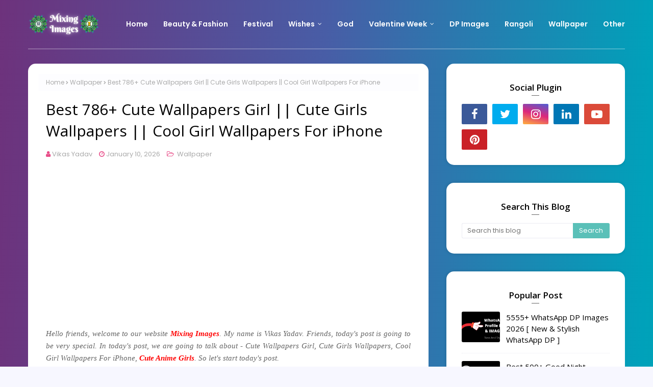

--- FILE ---
content_type: text/html; charset=utf-8
request_url: https://www.google.com/recaptcha/api2/aframe
body_size: 267
content:
<!DOCTYPE HTML><html><head><meta http-equiv="content-type" content="text/html; charset=UTF-8"></head><body><script nonce="cHJzQ_16jwDF84cSF97Paw">/** Anti-fraud and anti-abuse applications only. See google.com/recaptcha */ try{var clients={'sodar':'https://pagead2.googlesyndication.com/pagead/sodar?'};window.addEventListener("message",function(a){try{if(a.source===window.parent){var b=JSON.parse(a.data);var c=clients[b['id']];if(c){var d=document.createElement('img');d.src=c+b['params']+'&rc='+(localStorage.getItem("rc::a")?sessionStorage.getItem("rc::b"):"");window.document.body.appendChild(d);sessionStorage.setItem("rc::e",parseInt(sessionStorage.getItem("rc::e")||0)+1);localStorage.setItem("rc::h",'1769840166712');}}}catch(b){}});window.parent.postMessage("_grecaptcha_ready", "*");}catch(b){}</script></body></html>